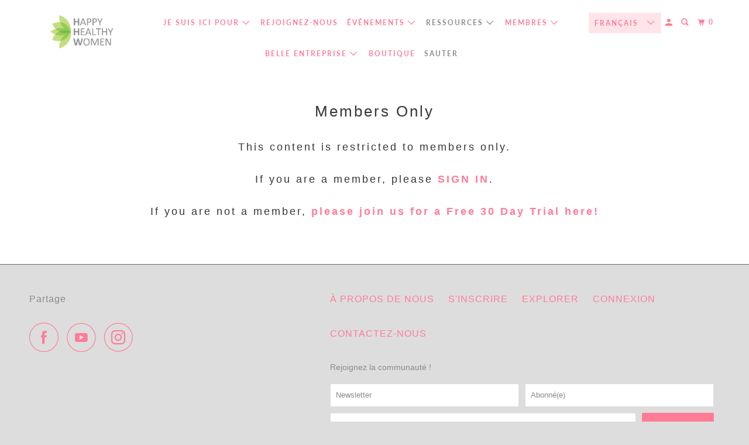

--- FILE ---
content_type: text/html; charset=utf-8
request_url: https://www.google.com/recaptcha/api2/aframe
body_size: 267
content:
<!DOCTYPE HTML><html><head><meta http-equiv="content-type" content="text/html; charset=UTF-8"></head><body><script nonce="JUwTc4m8CnUZEmNQwmSt4g">/** Anti-fraud and anti-abuse applications only. See google.com/recaptcha */ try{var clients={'sodar':'https://pagead2.googlesyndication.com/pagead/sodar?'};window.addEventListener("message",function(a){try{if(a.source===window.parent){var b=JSON.parse(a.data);var c=clients[b['id']];if(c){var d=document.createElement('img');d.src=c+b['params']+'&rc='+(localStorage.getItem("rc::a")?sessionStorage.getItem("rc::b"):"");window.document.body.appendChild(d);sessionStorage.setItem("rc::e",parseInt(sessionStorage.getItem("rc::e")||0)+1);localStorage.setItem("rc::h",'1769004185353');}}}catch(b){}});window.parent.postMessage("_grecaptcha_ready", "*");}catch(b){}</script></body></html>